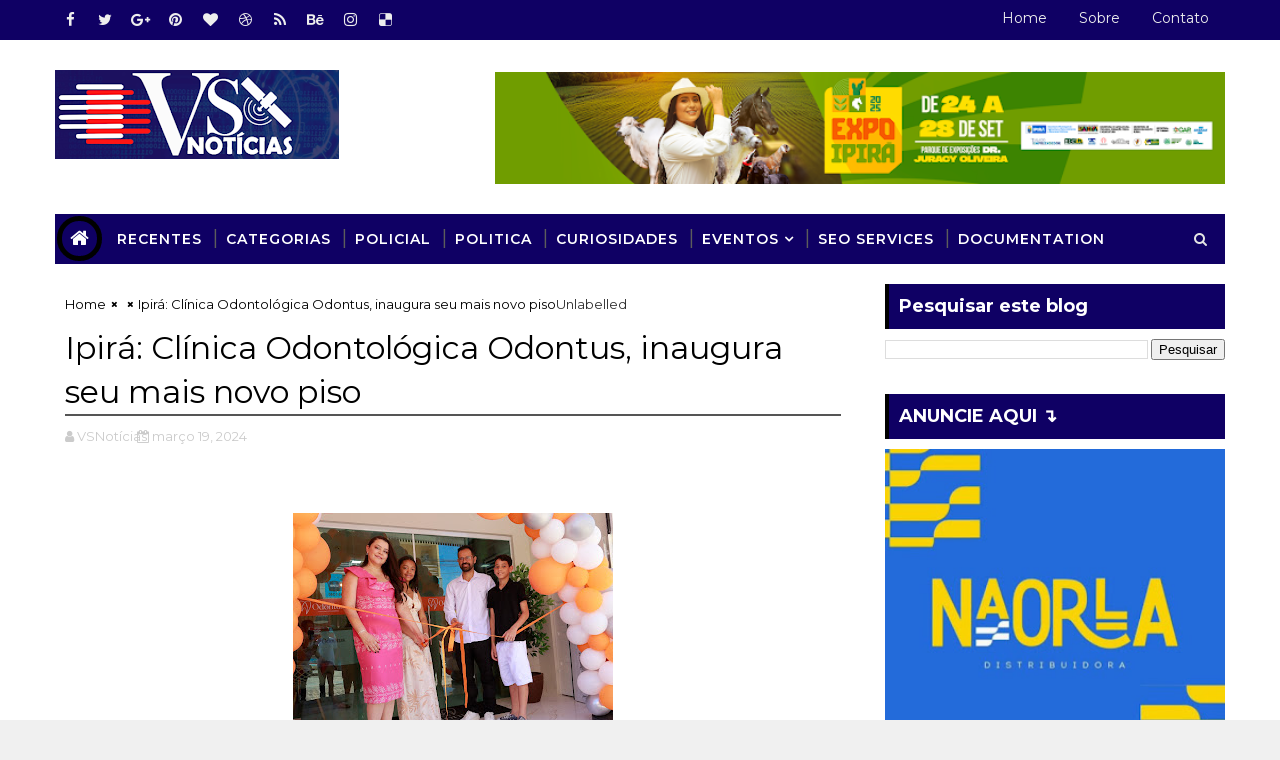

--- FILE ---
content_type: text/html; charset=utf-8
request_url: https://www.google.com/recaptcha/api2/aframe
body_size: 269
content:
<!DOCTYPE HTML><html><head><meta http-equiv="content-type" content="text/html; charset=UTF-8"></head><body><script nonce="wvmH8685NZ5Y01plqudC2g">/** Anti-fraud and anti-abuse applications only. See google.com/recaptcha */ try{var clients={'sodar':'https://pagead2.googlesyndication.com/pagead/sodar?'};window.addEventListener("message",function(a){try{if(a.source===window.parent){var b=JSON.parse(a.data);var c=clients[b['id']];if(c){var d=document.createElement('img');d.src=c+b['params']+'&rc='+(localStorage.getItem("rc::a")?sessionStorage.getItem("rc::b"):"");window.document.body.appendChild(d);sessionStorage.setItem("rc::e",parseInt(sessionStorage.getItem("rc::e")||0)+1);localStorage.setItem("rc::h",'1762706955382');}}}catch(b){}});window.parent.postMessage("_grecaptcha_ready", "*");}catch(b){}</script></body></html>